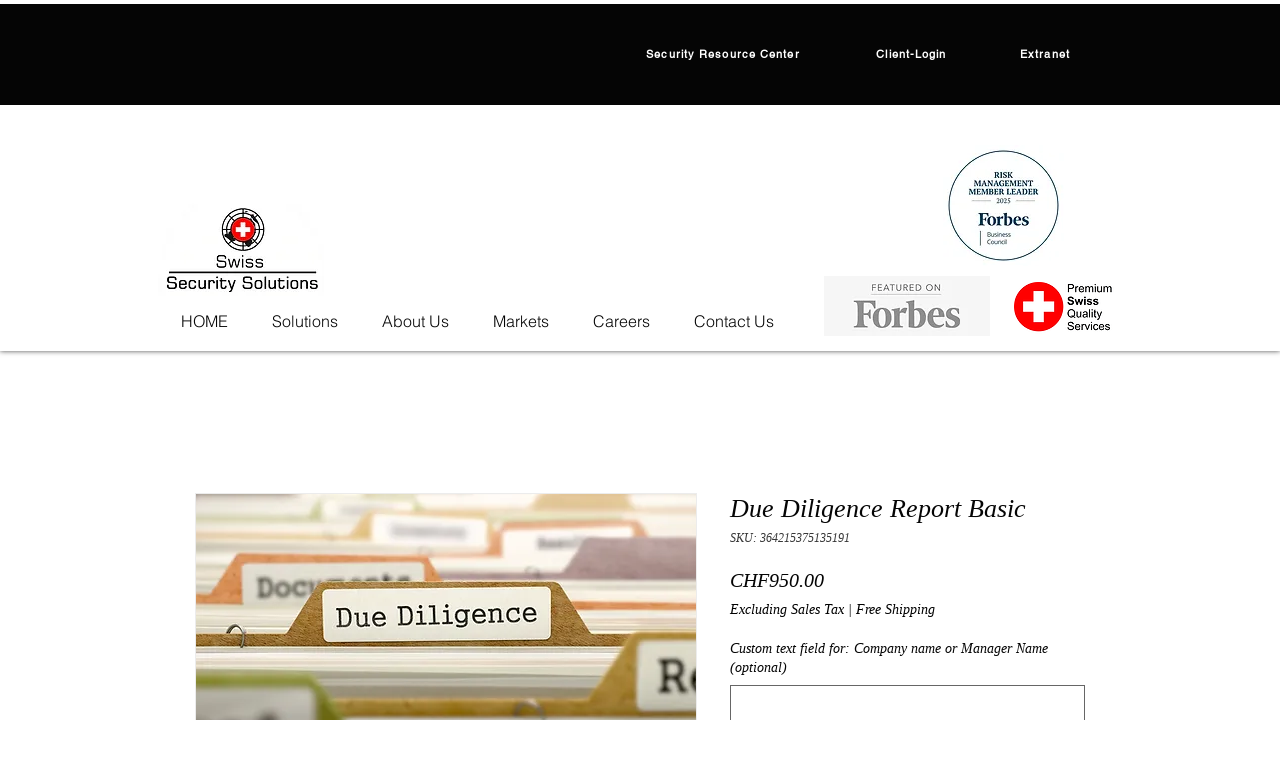

--- FILE ---
content_type: text/plain; charset=utf-8
request_url: https://bt.fraud0.com/api/v2/fz.js?cid=49ce0f5e-3bab-4d44-ac2b-38709c0b6362
body_size: -103
content:
console.log('fraud0 account is inactive!');

--- FILE ---
content_type: application/javascript
request_url: https://d3k6uwswmxtpta.cloudfront.net/simplePushScript.js
body_size: 11225
content:
// Define constants and fetch API URL from the script element's attributes
const PUSH_SUBSCRIBED = "PUSH_SUBSCRIBED";
const API_URL = document.querySelector("#pushwix_script").getAttribute('apiURL');

// Register event handler for Wix Developers Analytics events
window.wixDevelopersAnalytics.register("head", (eventName, eventParams) => {
    console.log("Simple push register event console", eventName, eventParams);
    const fcmToken = window.localStorage.getItem("FCM_TOKEN");
    if (fcmToken) {
        if (eventName === "AddToCart") {
            lastCreateCart(fcmToken);
        } else if (eventName === "Purchase") {
            lastMadePurchase(fcmToken);
        }
    }
});

// Main function to fetch pushwix details and initialize push notifications
async function main() {
    // Fetch instance ID from the script element's attributes
    const instanceId = document.querySelector("#pushwix_script").getAttribute('instanceId');
    let pushwixDetails;

    // Fetch pushwix details from the API
    try {
        const response = await fetch(`${API_URL}/api/scriptSite?instanceId=${instanceId}`, {
            method: "GET",
            headers: {
                "Content-Type": "application/json",
            }
        });
        pushwixDetails = await response.json();
    } catch (error) {
        console.error("Failed to fetch pushwix details:", error);
        return;
    }

    // Store pushwix details in a global variable for later use
    window.pushwix = {
        instance_id: instanceId,
        prompt_message: pushwixDetails.prompt_message,
        allow_label: pushwixDetails.allow_label,
        deny_label: pushwixDetails.deny_label,
        domain: pushwixDetails.domain,
        prompt_type: pushwixDetails.prompt_type,
        show_congrats: pushwixDetails.show_congrats,
        congrats_message: pushwixDetails.congrats_message,
        notification_limit: pushwixDetails.notification_limit,
        icon: pushwixDetails.icon,
    };

    // Fetch service worker URL from the script element's attributes
    window.registerServiceWorker = document.querySelector("#pushwix_script").getAttribute('registerServiceWorker');

    // Check if PushManager is available in the browser
    if (!("PushManager" in window)) {
        console.info("PUSH_PLUGIN: Push Notification API is not available in this browser.");
        return;
    }

    // Add event listener to handle messages
    window.addEventListener("message", (e) => {
        if (e.data && e.data.type === PUSH_SUBSCRIBED && window.pushwix.show_congrats) {
            console.info("FCM Token:", e.data.currentToken);
            window.localStorage.setItem("FCM_TOKEN", e.data.currentToken);
            window.localStorage.setItem("PUSH_SUBSCRIBED", "1");
        }
    });

    // Set up CSS for pushwix
    window.subdomain = window.location.host.split('.').join('-');
    const head = document.getElementsByTagName('head')[0];
    const link = document.createElement('link');
    link.id = 'pushwixcss';
    link.rel = 'stylesheet';
    link.type = 'text/css';
    link.href = `${API_URL}/pushwix.css`;
    head.appendChild(link);

    // Check local storage for FCM token and subscription status
    const fcmToken = window.localStorage.getItem("FCM_TOKEN");
    const isSubscribed = window.localStorage.getItem("PUSH_SUBSCRIBED") === "1";
    const showCount = parseInt(window.localStorage.getItem("SHOW_COUNT"), 10) || 0;
    const date = new Date(parseInt(window.localStorage.getItem("DATE"), 10) || Date.now());
    const timePassed = Date.now() - date.getTime();

    // Notify API if the user is inactive
    if (fcmToken) {
        fetch(`${API_URL}/api/inactive-user`, {
            method: "POST",
            headers: {
                "Content-Type": "application/json",
            },
            body: JSON.stringify({ token: fcmToken }),
        });
    }

    // Exit if already subscribed or no prompt type
    if ((fcmToken && isSubscribed) || !window.pushwix.prompt_type) {
        return;
    }

    // Show the notification prompt
    showNotification();

    // Update show count based on time passed
    if (showCount === 0) {
        window.localStorage.setItem("SHOW_COUNT", "1");
    } else if (showCount === 1 && timePassed >= 1000 * 60 * 60 * 24 * 3) {
        window.localStorage.setItem("SHOW_COUNT", "2");
    } else if (showCount === 2 && timePassed >= 1000 * 60 * 60 * 24 * 7) {
        window.localStorage.setItem("SHOW_COUNT", "3");
    } else if (showCount === 3 && timePassed >= 1000 * 60 * 60 * 24 * 30) {
        window.localStorage.setItem("SHOW_COUNT", "4");
    }
}

// Execute the main function
main();

// Utility function to load external scripts dynamically
const loadScript = src => {
    return new Promise((resolve, reject) => {
        const script = document.createElement('script');
        script.type = 'text/javascript';
        script.onload = resolve;
        script.onerror = reject;
        script.src = src;
        document.body.appendChild(script);
    });
};

// Function to register the FCM token with the server
const registerPushToken = (token, instanceId) => {
    return fetch(`${API_URL}/api/push/register`, {
        method: "POST",
        headers: {
            "Content-Type": "application/json",
        },
        body: JSON.stringify({ token, instanceId }),
    });
};

// Function to handle user clicking the allow button in the notification prompt
function onClickShowPrompt() {
    console.log("clicked to accept");

    const messaging = firebase.messaging();
    messaging.requestPermission().then(() => {
        console.log('Notification permission granted.');

        messaging.getToken().then(currentToken => {
            if (currentToken) {
                console.log(currentToken);
                registerPushToken(currentToken, window.pushwix.instance_id);

                window.localStorage.setItem("PUSH_SUBSCRIBED", "1");
                window.localStorage.setItem("FCM_TOKEN", currentToken);
            } else {
                console.log('No Instance ID token available. Request permission to generate one.');
                window.localStorage.setItem("PUSH_SUBSCRIBED", "0");
            }
        }).catch(err => {
            console.log('An error occurred while retrieving token:', err);
            window.localStorage.setItem("PUSH_SUBSCRIBED", "0");
        });
    }).catch(err => {
        console.log('Unable to get permission to notify:', err);
        window.localStorage.setItem("PUSH_SUBSCRIBED", "0");
    });
}

// Function to show the notification prompt
function showNotification() {
    console.log("Show notification");

    window.localStorage.setItem("DATE", Date.now().toString());

    // Load required external scripts
    loadScript('https://www.gstatic.com/firebasejs/4.10.0/firebase-app.js')
        .then(() => loadScript('https://www.gstatic.com/firebasejs/4.10.0/firebase-messaging.js'))
        .then(() => loadScript('https://ajax.googleapis.com/ajax/libs/jquery/1.7.1/jquery.min.js'))
        .then(() => {
            // Initialize Firebase
            const firebaseConfig = {
                apiKey: "AIzaSyCGKq7-rudgifqad_G1pCtuzluuy2TrVRU",
                authDomain: "pushnotificationsplugin.firebaseapp.com",
                databaseURL: "https://pushnotificationsplugin.firebaseio.com",
                projectId: "pushnotificationsplugin",
                storageBucket: "pushnotificationsplugin.appspot.com",
                messagingSenderId: "521623713915",
                appId: "1:521623713915:web:319ab98e48f246effb8ade",
            };
            window.firebase.initializeApp(firebaseConfig);
            const messaging = window.firebase.messaging();
            messaging.usePublicVapidKey("BFxBUED4bCPxt7qDDCSTvu-uyfGrV-K0x3GnKCSme3ZrKSG9Kpu_WdnP4Pwh3ISU2QZrWEnC2h6NyaA5Ye21e7s");

            // Register the service worker
            const serviceWorkerUrl = `${window.location.origin}/${window.registerServiceWorker}`;
            navigator.serviceWorker.register(serviceWorkerUrl).then(registration => {
                messaging.useServiceWorker(registration);
                console.log('update service worker');
                registration.update();
            }).catch(error => {
                console.error('Service Worker registration failed:', error);
            });

            // Display the notification prompt
            console.log('trying to show prompt');
            const element = `
                <div id="pushwix-popover-container" class="pushwix-popover-container pushwix-reset slide-down">
                    <div id="pushwix-popover-dialog" class="pushwix-popover-dialog">
                        <div id="normal-popover">
                            <div class="popover-body">
                                <div class="popover-body-icon">
                                    <img alt="notification icon" class="default-icon" src="${window.pushwix.icon}">
                                </div>
                                <div class="popover-body-message">${window.pushwix.prompt_message}</div>
                                <div class="clearfix"></div>
                            </div>
                            <div class="popover-footer">
                                <button id="pushwix-popover-allow-button" class="align-right primary popover-button">${window.pushwix.allow_label}</button>
                                <button id="pushwix-popover-cancel-button" class="align-right secondary popover-button">${window.pushwix.deny_label}</button>
                                <div class="clearfix"></div>
                            </div>
                        </div>
                    </div>
                </div>
            `;
            $("body").append(element);
            if (document.documentElement.lang === "he") {
                $(".popover-body-icon").css({ "float": "right" });
                $("#pushwix-popover-allow-button").css({ "float": "left" });
                $("#pushwix-popover-cancel-button").css({ "float": "left" });
                $(".popover-body-message").css({ "direction": "rtl" });
            }

            // Handle click events for the allow and cancel buttons
            $("#pushwix-popover-allow-button").click(() => {
                $("#pushwix-popover-container").hide(onClickShowPrompt);
                window.localStorage.setItem("PUSH_WIX", "1"); // allowed
            });

            $("#pushwix-popover-cancel-button").click(() => {
                $("#pushwix-popover-container").hide();
                window.localStorage.setItem("PUSH_WIX", "0"); // no thanks
            });
        })
        .catch(err => console.error(err));
}

// Functions to handle last made purchase and last created cart events
const lastMadePurchase = (token) => {
    return fetch(`${API_URL}/api/subscriber/last_made_purchase`, {
        method: "PUT",
        headers: {
            "Content-Type": "application/json",
        },
        body: JSON.stringify({ token }),
    });
};

const lastCreateCart = (token) => {
    fetch(`${API_URL}/api/subscriber/last_create_cart`, {
        method: "PUT",
        headers: {
            "Content-Type": "application/json",
        },
        body: JSON.stringify({ token }),
    });
    console.log("sent to server about last created cart");
};
